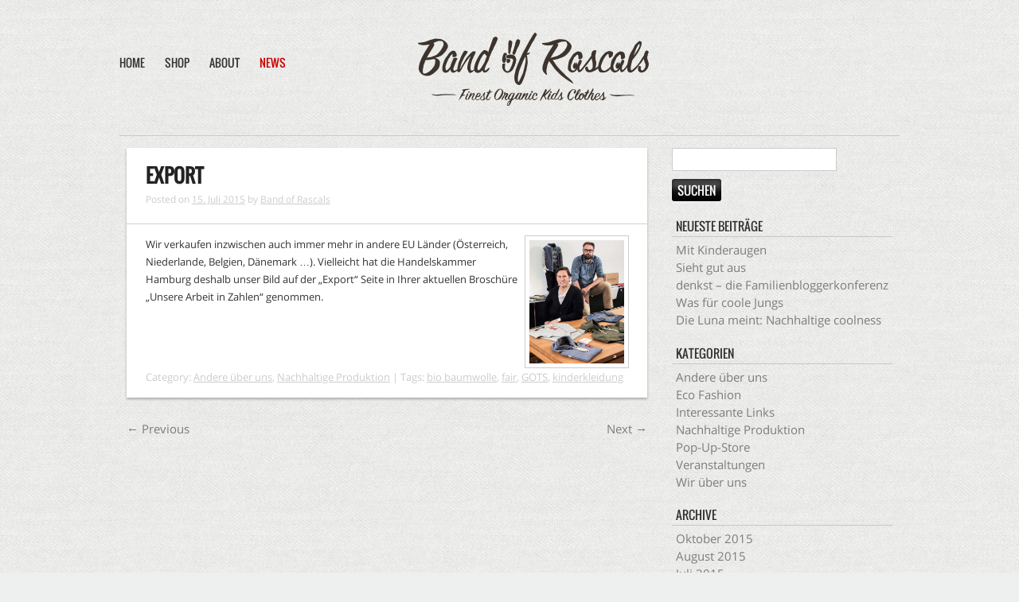

--- FILE ---
content_type: text/html; charset=UTF-8
request_url: http://blog.band-of-rascals.com/2015/07/15/export/
body_size: 5784
content:
<!DOCTYPE html>
<html xmlns="http://www.w3.org/1999/xhtml" lang="de-DE">
<head>
	
	<title>Export</title>
	
	<meta http-equiv="Content-Type" content="text/html; charset=UTF-8" />
	<meta name="viewport" content="width=device-width, initial-scale=1" />
	<meta http-equiv="X-UA-Compatible" content="IE=edge,chrome=1">
	
	
<!-- All in One SEO Pack 2.2.6.2 by Michael Torbert of Semper Fi Web Design[83,119] -->
<meta name="description" itemprop="description" content="Wir verkaufen inzwischen auch immer mehr in andere EU Länder (Österreich, Niederlande, Belgien, Dänemark ...). Vielleicht hat die Handelskammer Hamburg deshalb" />

<meta name="keywords" itemprop="keywords" content="bio baumwolle,fair,gots,kinderkleidung,andere über uns,nachhaltige produktion" />

<link rel="canonical" href="http://blog.band-of-rascals.com/2015/07/15/export/" />
			<script>
			(function(i,s,o,g,r,a,m){i['GoogleAnalyticsObject']=r;i[r]=i[r]||function(){
			(i[r].q=i[r].q||[]).push(arguments)},i[r].l=1*new Date();a=s.createElement(o),
			m=s.getElementsByTagName(o)[0];a.async=1;a.src=g;m.parentNode.insertBefore(a,m)
			})(window,document,'script','//www.google-analytics.com/analytics.js','ga');

			ga('create', 'UA-47270265-1', 'auto');
			
			ga('send', 'pageview');
			</script>
<!-- /all in one seo pack -->
<link rel="alternate" type="application/rss+xml" title="Band of Rascals Blog &raquo; Feed" href="http://blog.band-of-rascals.com/feed/" />
<link rel="alternate" type="application/rss+xml" title="Band of Rascals Blog &raquo; Kommentar-Feed" href="http://blog.band-of-rascals.com/comments/feed/" />
		<script type="text/javascript">
			window._wpemojiSettings = {"baseUrl":"http:\/\/s.w.org\/images\/core\/emoji\/72x72\/","ext":".png","source":{"concatemoji":"http:\/\/blog.band-of-rascals.com\/wp-includes\/js\/wp-emoji-release.min.js?ver=4.2.39"}};
			!function(e,n,t){var a;function o(e){var t=n.createElement("canvas"),a=t.getContext&&t.getContext("2d");return!(!a||!a.fillText)&&(a.textBaseline="top",a.font="600 32px Arial","flag"===e?(a.fillText(String.fromCharCode(55356,56812,55356,56807),0,0),3e3<t.toDataURL().length):(a.fillText(String.fromCharCode(55357,56835),0,0),0!==a.getImageData(16,16,1,1).data[0]))}function i(e){var t=n.createElement("script");t.src=e,t.type="text/javascript",n.getElementsByTagName("head")[0].appendChild(t)}t.supports={simple:o("simple"),flag:o("flag")},t.DOMReady=!1,t.readyCallback=function(){t.DOMReady=!0},t.supports.simple&&t.supports.flag||(a=function(){t.readyCallback()},n.addEventListener?(n.addEventListener("DOMContentLoaded",a,!1),e.addEventListener("load",a,!1)):(e.attachEvent("onload",a),n.attachEvent("onreadystatechange",function(){"complete"===n.readyState&&t.readyCallback()})),(a=t.source||{}).concatemoji?i(a.concatemoji):a.wpemoji&&a.twemoji&&(i(a.twemoji),i(a.wpemoji)))}(window,document,window._wpemojiSettings);
		</script>
		<style type="text/css">
img.wp-smiley,
img.emoji {
	display: inline !important;
	border: none !important;
	box-shadow: none !important;
	height: 1em !important;
	width: 1em !important;
	margin: 0 .07em !important;
	vertical-align: -0.1em !important;
	background: none !important;
	padding: 0 !important;
}
</style>
<link rel='stylesheet' id='parent-theme-css'  href='http://blog.band-of-rascals.com/wp-content/themes/rundown/style.css?ver=4.2.39' type='text/css' media='all' />
<link rel='stylesheet' id='rundown-main-style-css'  href='http://blog.band-of-rascals.com/wp-content/themes/rundown-child/style.css?ver=4.2.39' type='text/css' media='all' />
<!-- This site uses the Google Analytics by Yoast plugin v5.4.2 - Universal enabled - https://yoast.com/wordpress/plugins/google-analytics/ -->
<script type="text/javascript">
	(function(i,s,o,g,r,a,m){i['GoogleAnalyticsObject']=r;i[r]=i[r]||function(){
		(i[r].q=i[r].q||[]).push(arguments)},i[r].l=1*new Date();a=s.createElement(o),
		m=s.getElementsByTagName(o)[0];a.async=1;a.src=g;m.parentNode.insertBefore(a,m)
	})(window,document,'script','//www.google-analytics.com/analytics.js','__gaTracker');

	__gaTracker('create', 'UA-47270265-1', 'auto');
	__gaTracker('set', 'forceSSL', true);
	__gaTracker('set', 'anonymizeIp', true);
	__gaTracker('require', 'displayfeatures');
	__gaTracker('send','pageview');

</script>
<!-- / Google Analytics by Yoast -->
<script type='text/javascript' src='http://blog.band-of-rascals.com/wp-includes/js/jquery/jquery.js?ver=1.11.2'></script>
<script type='text/javascript' src='http://blog.band-of-rascals.com/wp-includes/js/jquery/jquery-migrate.min.js?ver=1.2.1'></script>
<script type='text/javascript' src='http://blog.band-of-rascals.com/wp-content/themes/rundown/script/rundown-script.js?ver=4.2.39'></script>
<link rel="EditURI" type="application/rsd+xml" title="RSD" href="http://blog.band-of-rascals.com/xmlrpc.php?rsd" />
<link rel="wlwmanifest" type="application/wlwmanifest+xml" href="http://blog.band-of-rascals.com/wp-includes/wlwmanifest.xml" /> 
<link rel='prev' title='Danke Emil!' href='http://blog.band-of-rascals.com/2015/07/02/danke-emil/' />
<link rel='next' title='Fair geht vor' href='http://blog.band-of-rascals.com/2015/07/15/fair-geht-vor/' />
<meta name="generator" content="WordPress 4.2.39" />
<link rel='shortlink' href='http://blog.band-of-rascals.com/?p=359' />
		<link rel="stylesheet" href="http://blog.band-of-rascals.com/wp-content/plugins/wp-social-likes/css/social-likes_flat.css">
				<script src="http://blog.band-of-rascals.com/wp-content/plugins/wp-social-likes/js/social-likes.min.js"></script>
		<!--[if IE]>
	<link href="http://blog.band-of-rascals.com/wp-content/themes/rundown/styles/ie.css" rel="stylesheet" type="text/css" />
<![endif]-->	

</head>

<body class="single single-post postid-359 single-format-standard">

	<div id="wrapper">
	
	<div id="header">
    	<span class="logo" title="Band of Rascals">
        	<a href="http://www.band-of-rascals.com"><img src="http://blog.band-of-rascals.com/wp-content/themes/rundown-child/images/logo.png" alt="Band of Rascals GmbH" width="292" height="94"></a>
        </span>

        <!-- START navigation -->
        <div id="navigation-main">
            <ul class="main-nav sf-menu sf-js-enabled sf-shadow">
                <li>
					<a href="http://www.band-of-rascals.com/">Home</a>
                </li>
                <li>
                    <a href="http://www.band-of-rascals.com/collections/shop">Shop</a>
				</li>
                <li>
                    <a href="http://www.band-of-rascals.com/pages/about">About</a>
				</li>
                <li class="active">
                    <a href="http://blog.band-of-rascals.com/">News</a>
				</li>
            </ul>
            <div class="clear"></div>
        </div>
        <!-- END navigation -->
        

<!--
		<div id="header-inner">
			<h1><a href="http://blog.band-of-rascals.com">Band of Rascals Blog</a></h1>
			<p class="description"></p>
		</div>
		
				
		<div class="menu"><ul><li ><a href="http://blog.band-of-rascals.com/">Startseite</a></li></ul></div>
		
		<div class="clear"></div>	
-->				
	</div><!--/#header-->		
		<div id="main">
			
			<div id="content">
			
			
			
				
<div id="post-359" class="post-359 post type-post status-publish format-standard hentry category-andere-ueber-uns category-nachhaltige-produktion tag-bio-baumwolle tag-fair tag-gots tag-kinderkleidung">

	<div class="post-head">
		<h2 class="post-title"><a href="http://blog.band-of-rascals.com/2015/07/15/export/">Export</a></h2>	
		<div class="meta">
			<span class="sep">Posted on </span><a href="http://blog.band-of-rascals.com/2015/07/15/export/" title="9:00" rel="bookmark"><time class="entry-date" datetime="2015-07-15T09:00:08+00:00" pubdate>15. Juli 2015</time></a><span class="by-author"> <span class="sep"> by </span> <span class="author vcard"><a class="url fn n" href="http://blog.band-of-rascals.com/author/Blog-Admin/" title="View all posts by Band of Rascals" rel="author">Band of Rascals</a></span></span>								</div>					
	</div>
	
	
	<div class="entry">

		<p><a href="https://www.hk24.de/blob/hhihk24/servicemarken/ueber_uns/downloads/1140196/7a8094f2d1e071e1ddb6d04ab8c6a205/Unsere_Arbeit_in_Zahlen-data.pdf" onclick="__gaTracker('send', 'event', 'download', 'https://www.hk24.de/blob/hhihk24/servicemarken/ueber_uns/downloads/1140196/7a8094f2d1e071e1ddb6d04ab8c6a205/Unsere_Arbeit_in_Zahlen-data.pdf');"><img class="alignright wp-image-360" src="http://blog.band-of-rascals.com/wp-content/uploads/2015/08/Screenshot-2015-08-28-12.30.25-229x300.png" alt="Dirk Rosenthal &amp; Peter Blunck" width="119" height="156" /></a>Wir verkaufen inzwischen auch immer mehr in andere EU Länder (Österreich, Niederlande, Belgien, Dänemark &#8230;). Vielleicht hat die Handelskammer Hamburg deshalb unser Bild auf der &#8222;Export&#8220; Seite in Ihrer aktuellen Broschüre &#8222;Unsere Arbeit in Zahlen&#8220; genommen.</p>

				
		<div class="clear"></div>
				
		<div class="meta2">
			 Category: <a href="http://blog.band-of-rascals.com/category/andere-ueber-uns/" rel="category tag">Andere über uns</a>, <a href="http://blog.band-of-rascals.com/category/nachhaltige-produktion/" rel="category tag">Nachhaltige Produktion</a> | Tags: <a href="http://blog.band-of-rascals.com/tag/bio-baumwolle/" rel="tag">bio baumwolle</a>, <a href="http://blog.band-of-rascals.com/tag/fair/" rel="tag">fair</a>, <a href="http://blog.band-of-rascals.com/tag/gots/" rel="tag">GOTS</a>, <a href="http://blog.band-of-rascals.com/tag/kinderkleidung/" rel="tag">kinderkleidung</a>					</div>	
								
		
	</div><!--/.entry-->
	
			
</div><!--/#post-359-->					
					<div class="navigation">
							<span class="nav-previous"><a href="http://blog.band-of-rascals.com/2015/07/02/danke-emil/" rel="prev"><span class="meta-nav">&larr;</span> Previous</a></span>
							<span class="nav-next"><a href="http://blog.band-of-rascals.com/2015/07/15/fair-geht-vor/" rel="next">Next <span class="meta-nav">&rarr;</span></a></span>
					</div>

						
			

				
			</div><!--/#content-->
			
<div id="sidebar">

	<div id="search-2" class="widget"><form role="search" method="get" id="searchform" action="http://blog.band-of-rascals.com/" >
    <div>
    <input type="text" value="" name="s" id="s" />
    <input type="submit" id="searchsubmit" value="Suchen" />
    </div>
    </form></div>		<div id="recent-posts-2" class="widget">		<h2>Neueste Beiträge</h2>		<ul>
					<li>
				<a href="http://blog.band-of-rascals.com/2015/10/26/mit-kinderaugen/">Mit Kinderaugen</a>
						</li>
					<li>
				<a href="http://blog.band-of-rascals.com/2015/10/23/sieht-gut-aus/">Sieht gut aus</a>
						</li>
					<li>
				<a href="http://blog.band-of-rascals.com/2015/10/15/denkst-die-familienbloggerkonferenz/">denkst &#8211; die Familienbloggerkonferenz</a>
						</li>
					<li>
				<a href="http://blog.band-of-rascals.com/2015/10/12/was-fuer-coole-jungs/">Was für coole Jungs</a>
						</li>
					<li>
				<a href="http://blog.band-of-rascals.com/2015/08/22/die-luna-meint-nachhaltige-coolness/">Die Luna meint: Nachhaltige coolness</a>
						</li>
				</ul>
		</div><div id="categories-2" class="widget"><h2>Kategorien</h2>		<ul>
	<li class="cat-item cat-item-27"><a href="http://blog.band-of-rascals.com/category/andere-ueber-uns/" >Andere über uns</a>
</li>
	<li class="cat-item cat-item-68"><a href="http://blog.band-of-rascals.com/category/eco-fashion/" >Eco Fashion</a>
</li>
	<li class="cat-item cat-item-33"><a href="http://blog.band-of-rascals.com/category/interessante-links/" >Interessante Links</a>
</li>
	<li class="cat-item cat-item-31"><a href="http://blog.band-of-rascals.com/category/nachhaltige-produktion/" >Nachhaltige Produktion</a>
</li>
	<li class="cat-item cat-item-52"><a href="http://blog.band-of-rascals.com/category/veranstaltungen/pop-up-store/" >Pop-Up-Store</a>
</li>
	<li class="cat-item cat-item-26"><a href="http://blog.band-of-rascals.com/category/veranstaltungen/" >Veranstaltungen</a>
</li>
	<li class="cat-item cat-item-34"><a href="http://blog.band-of-rascals.com/category/wir-ueber-uns/" >Wir über uns</a>
</li>
		</ul>
</div><div id="archives-2" class="widget"><h2>Archive</h2>		<ul>
	<li><a href='http://blog.band-of-rascals.com/2015/10/'>Oktober 2015</a></li>
	<li><a href='http://blog.band-of-rascals.com/2015/08/'>August 2015</a></li>
	<li><a href='http://blog.band-of-rascals.com/2015/07/'>Juli 2015</a></li>
	<li><a href='http://blog.band-of-rascals.com/2015/06/'>Juni 2015</a></li>
	<li><a href='http://blog.band-of-rascals.com/2015/05/'>Mai 2015</a></li>
	<li><a href='http://blog.band-of-rascals.com/2015/04/'>April 2015</a></li>
	<li><a href='http://blog.band-of-rascals.com/2015/03/'>März 2015</a></li>
	<li><a href='http://blog.band-of-rascals.com/2015/02/'>Februar 2015</a></li>
	<li><a href='http://blog.band-of-rascals.com/2015/01/'>Januar 2015</a></li>
	<li><a href='http://blog.band-of-rascals.com/2014/12/'>Dezember 2014</a></li>
	<li><a href='http://blog.band-of-rascals.com/2014/11/'>November 2014</a></li>
	<li><a href='http://blog.band-of-rascals.com/2014/10/'>Oktober 2014</a></li>
	<li><a href='http://blog.band-of-rascals.com/2014/09/'>September 2014</a></li>
	<li><a href='http://blog.band-of-rascals.com/2014/06/'>Juni 2014</a></li>
	<li><a href='http://blog.band-of-rascals.com/2014/04/'>April 2014</a></li>
	<li><a href='http://blog.band-of-rascals.com/2014/02/'>Februar 2014</a></li>
	<li><a href='http://blog.band-of-rascals.com/2014/01/'>Januar 2014</a></li>
		</ul>
</div>			
	
</div><!--/#sidebar-->	

<div class="clear"></div>			
	

		</div><!--/#main-->
		
		<div class="clear"></div>		
		<div id="footer">
            <div class="footer-col">
                <div class="footer-col-content">
                    
                      <a class="footer-list" href="http://www.band-of-rascals.com/">Home</a><br>
                    
                      <a class="footer-list" href="http://www.band-of-rascals.com/collections/shop">Shop</a><br>
                    
                      <a class="footer-list" href="http://www.band-of-rascals.com/pages/about">About</a><br>
                    
                      <a class="footer-list" href="http://blog.band-of-rascals.com/">News</a><br>
                    
                </div>
            </div>
            <div class="footer-col">
                <div class="footer-col-content">
                    
                      <a class="footer-list" href="http://www.band-of-rascals.com/pages/versand">Versand</a><br>
                    
                      <a class="footer-list" href="http://www.band-of-rascals.com/pages/faq-oder-was-ihr-nie-zu-fragen-wagtet">FAQ</a><br>
                    
                      <a class="footer-list" href="http://www.band-of-rascals.com/pages/kontakt">Kontakt</a><br>
                    
                </div>
            </div>
            <div class="footer-col">
                <h5>Zahlarten</h5>
                <div class="footer-col-content">
                    <span class="mastercard">Mastercard</span><br>
                    <span class="visa">Visa</span><br>
                    
                    <span class="vorkasse">Vorkasse</span><br>
                    
                    <!--span class="lastschrift">Lastschrift / Bankeinzug</span><br-->
                    
                    <span class="paypal">PayPal</span><br>
                    <span class="sofort">Sofortüberweisung</span>
                </div>
            </div>
            <div class="footer-col">
                <div class="footer-col-content icons">
                    <a href="https://www.facebook.com/pages/Band-of-Rascals-Finest-Organic-Kids-Clothes/624948074266521?fref=ts" class="social fb"><span><!-- Facebook --></span></a><br>
                    <a href="http://www.pinterest.com/bandofrascals/" class="social pi"><span><!-- Pinterest --></span></a><br>
                    
                    
                    
                    
                </div> 

                
            </div>
            <div class="footer-col rightmost">
                
                <a class="gots-icon-footer" href="http://www.band-of-rascals.com/pages/gots-zertifiziert">GOTS zertifiziert</a>
                    
                <h5>Newsletter</h5>
                <p>Jetzt unseren Newsletter bestellen und 5€ Gutschein erhalten!</p>
                <form class="layout_form cr_form cr_font" action="http://6.seu.cleverreach.com/f/6-83556/wcs/" method="post" target="_self">
                    <div class="cr_body cr_page cr_font formbox">
                        <div class="non_sortable">
                            
                        </div>
                        
                        <div class="editable_content">
                        <div id="2525280" rel="email" class="cr_ipe_item ui-sortable musthave">
                <label style="display:none;" for="text2525280" class="itemname">E-Mail</label> <input id="text2525280" name="email" value="" type="text" placeholder="E-Mail Adresse">
                </div>
                <div id="2525282" rel="button" class="cr_ipe_item ui-sortable submit_container">
                    <button type="submit" class="cr_button">Abonnieren</button>
                </div>
                    </div>
                    
                    <noscript>&lt;a href="http://www.cleverreach.de"&gt;www.CleverReach.de&lt;/a&gt;</noscript>
                </div>
                
                </form>
                
            </div>

            <div class="copyright-line">
                <div id="copyright">© 2015 Band of Rascals</div>
                <div id="footer-meta">
                  <a href="http://www.band-of-rascals.com/pages/agb">AGB</a>
                
                  <a href="http://www.band-of-rascals.com/pages/datenschutz">Datenschutzerklärung</a>
                
                  <a href="http://www.band-of-rascals.com/pages/impressum">Impressum</a>
                
                </div>
            </div>

            <div style="clear:both;"></div>

        </div>
        

	
	</div><!-- /#wrapper -->
	
	<a href="#" class="scrollup">Scroll to top</a>			

		
</body>


</html>

--- FILE ---
content_type: text/css
request_url: http://blog.band-of-rascals.com/wp-content/themes/rundown-child/style.css?ver=4.2.39
body_size: 6531
content:
/*
Theme Name: band-of-rascals.com
Theme URI: http://blog.band-of-rascals.com
Author: Jan Litzinger
Author URI: 
Description: Blog für Band Of Rascals
Version: 0.1
License: die Lizenz welche für das Theme gilt
License URI: Eine Seite wo man die Lizenz nachlesen kann
Tags: Schlagwörter die euer Theme kurz beschreiben
Text Domain: rundown-child)
Template: rundown
*/

@font-face {
  font-family: 'Open Sans';
  font-style: normal;
  font-weight: 400;
  src: local('Open Sans'), local('OpenSans'), url(http://themes.googleusercontent.com/static/fonts/opensans/v8/cJZKeOuBrn4kERxqtaUH3bO3LdcAZYWl9Si6vvxL-qU.woff) format('woff');
}
@font-face {
  font-family: 'Oswald';
  font-style: normal;
  font-weight: 400;
  src: local('Oswald Regular'), local('Oswald-Regular'), url(http://themes.googleusercontent.com/static/fonts/oswald/v8/qpy-UiLNKP-VfOdbcs6r6-vvDin1pK8aKteLpeZ5c0A.woff) format('woff');
}
@font-face {
  font-family: 'Open Sans';
  font-style: normal;
  font-weight: 600;
  src: local('Open Sans Semibold'), local('OpenSans-Semibold'), url(http://themes.googleusercontent.com/static/fonts/opensans/v8/MTP_ySUJH_bn48VBG8sNSqRDOzjiPcYnFooOUGCOsRk.woff) format('woff');
}


a, a img, a.button, button, #product-list .product-item, #product-list .product-item:hover, #product-list .product-item a.description, #product-list .product-item:hover a.description, input[type="submit"], input[type="button"] {-webkit-transition: all .3s ease;
	-moz-transition: all .3s ease;
	-ms-transition: all .3s ease;
	-o-transition: all .3s ease;
	transition: all .3s ease;
}

:focus {
	outline: 0;
}

html,
body {
	height: 100%;
	font-family: 'Open Sans', sans-serif;
	background: #EEEFEF url(images/textureBack.jpg) fixed;
	color: #333333;
	margin: 0;
	padding: 0;
	height: 100%;
}

input {
	background: white;
}

input[type="submit"], 
input[type="button"], 
a.button, button {
	font:  15px/35px 'Oswald', sans-serif;
	color: #FFFFFF !important;
	background-color: #333333;
	border: medium none;
	cursor: pointer;
	padding: 0px 20px;
	margin: 5px 0 0 0;
	text-align: center;
	text-decoration: none;
	margin-right: 5px;
	text-transform: uppercase !important;
	height: 35px;	
}

button:hover {
	color: #ffffff !important;
	background-color: #CC0000;
}
h1 {
    font: normal 24px/100% 'Oswald', sans-serif;
    text-decoration: none;
    color: #333333;
    text-transform: uppercase;
    margin-bottom: 1.2em;
}

h2,
.post-head h2.post-title,
.widget h2 {
    font: normal 24px/100% 'Oswald', sans-serif;
    text-decoration: none;
    color: #333333;
    text-transform: uppercase;
    margin-bottom: 5px;
}

.widget h2 {
	background: none;
	font-size: 1em;
}

h3 {
    font: normal 14px/100% 'Oswald', sans-serif;
    text-decoration: none;
    color: #333333;
    text-transform: uppercase;
    margin-bottom: 0.6em;
}


h4 {
    font: normal 14px/100% 'Oswald', sans-serif;
    text-decoration: none;
    color: #333333;
    text-transform: uppercase;
    margin-bottom: 0.6em;
}

h5 {
    font: normal 13px/100% 'Oswald', sans-serif;
    text-decoration: none;
    color: #333333;
    text-transform: uppercase;
    margin-bottom: 0.6em;
}

h6 {
    font: normal 13px/100% 'Oswald', sans-serif;
    text-decoration: none;
    color: #333333;
    text-transform: uppercase;
    margin-bottom: 0.6em;
}


#content p,
#footer p {
	font: normal 13px/170% 'Open Sans', sans-serif;
	text-decoration: none;
	color: #333333;
	margin-bottom: 18px;
}

.clear {
	clear: both;
}

#wrapper {
	
	margin: 0 auto 80px auto;
	position: relative;
	height: auto!important;
	height: 100%;
	min-height: 100%;
	max-width: 980px;
	padding: 40px 30px 0 30px;
}

#header {
	height: 80px;
	padding: 0;
	padding-bottom: 50px;
	border-bottom: 1px solid #CACBCB;
	margin: 0;
	margin-bottom: 15px;
	text-transform: uppercase;
}

#header img {
	max-width:100%;
	height:auto;
	margin: 0;
}

#header * {
	z-index: 999;
}

#header span.logo {
	font: normal 30px 'Oswald', sans-serif;
	text-decoration: none;
	color: #333333;
	width: 100%;
	position: absolute;
	text-align: center;
	z-index: 1;
	left: 30px;
}

#navigation-main {
	position: relative;
	float: left;
	margin: 27px 0;
}

ul {
	list-style: none
}

#navigation-main ul.main-nav {
	margin-left: 0;
}


#navigation-main ul.main-nav li {
	float: left;
	padding-right: 25px;
}

#navigation-main ul.main-nav li a {
	font: normal 14px 'Oswald', sans-serif;
	text-decoration: none;
	color: #333333;
}

#navigation-main ul.main-nav li a:hover, 
#navigation-main ul.main-nav li.active a {
	font: normal 14px 'Oswald', sans-serif;
	text-decoration: none;
	color: #CC0000;
}


a:hover,
.widget a:hover,
.meta a:hover, 
.meta2 a:hover,
.post-head h2 a:hover {
	color: #c00;	
}


#footer {
	/* position: absolute; */
	width: 100%;
	bottom: 0;
	border-top: 1px solid #CACBCB;
	padding: 20px 0 0 0;
}

#footer .footer-col {
	padding-top: 15px;
float: left;
text-align: left;
width: 150px;
margin-right: 16px;
}

#footer .rightmost {
margin-right: 0;
	width: 316px;
}

#footer .footer-col-content {
font: normal 13px/170% 'Open Sans', sans-serif;
text-decoration: none;
color: #333333;
}

#footer .copyright-line {
	font: normal 11px/170% 'Open Sans', sans-serif;
text-decoration: none;
color: #333333;
text-align: left;
padding: 10px 0 0;
margin: 100px 0 0 0;
width: 100%;
float: left;
border-top: 1px solid #CACBCB;
text-transform: uppercase;
}

#footer a {
	font: normal 13px/170% 'Oswald', sans-serif;
text-decoration: none;
color: #333333;
text-transform: uppercase;
}
#footer a:hover {
text-decoration: none;
color: #CC0000;
}

#footer .gots-icon-footer {
background: url(images/gots-siegel-small-35.png) no-repeat 0 0 transparent;
padding:7px 0 0 45px;
height: 35px;
float: left;
width: 100%;
margin-bottom: 20px;
}

#footer .footer-col h5 {
	line-height: 170%;
}

#footer .footer-col .icons {
	margin-top: 5px;
}

#footer a.social {
	height: 24px;
width: 25px;
display: block;
margin: -5px 0 -10px;
}

#footer a.fb {
	background: url(images/icon-facebook.png) no-repeat 0 0 transparent;
}

#footer a.pi {
	background: url(images/icon-pinterest.png) no-repeat 0 0 transparent;
}

#copyright {
	float: left;
}

#footer-meta {
	float: right;
}

#footer-meta a {
	font: normal 11px/170% 'Open Sans', sans-serif;
padding-left: 10px;
}


.cr_ipe_item {
	float: left;
}

.cr_ipe_item input {
	padding: 0px 20px;
border: none;
height: 35px;
width: 140px;
font: normal 13px/35px 'Open Sans', sans-serif;
text-decoration: none;
}

.cr_ipe_item button, .cr_ipe_item input {
	margin: 0;
}
.cr_ipe_item button {
	width: 136px;
}

--- FILE ---
content_type: text/plain
request_url: https://www.google-analytics.com/j/collect?v=1&_v=j102&aip=1&a=395083135&t=pageview&_s=1&dl=http%3A%2F%2Fblog.band-of-rascals.com%2F2015%2F07%2F15%2Fexport%2F&ul=en-us%40posix&dt=Export&sr=1280x720&vp=1280x720&_u=YGBAgUABCAAAACAAI~&jid=242723100&gjid=880875280&cid=1068642958.1769027494&tid=UA-47270265-1&_gid=402590126.1769027494&_slc=1&z=433597506
body_size: -288
content:
2,cG-B35ZH2G224